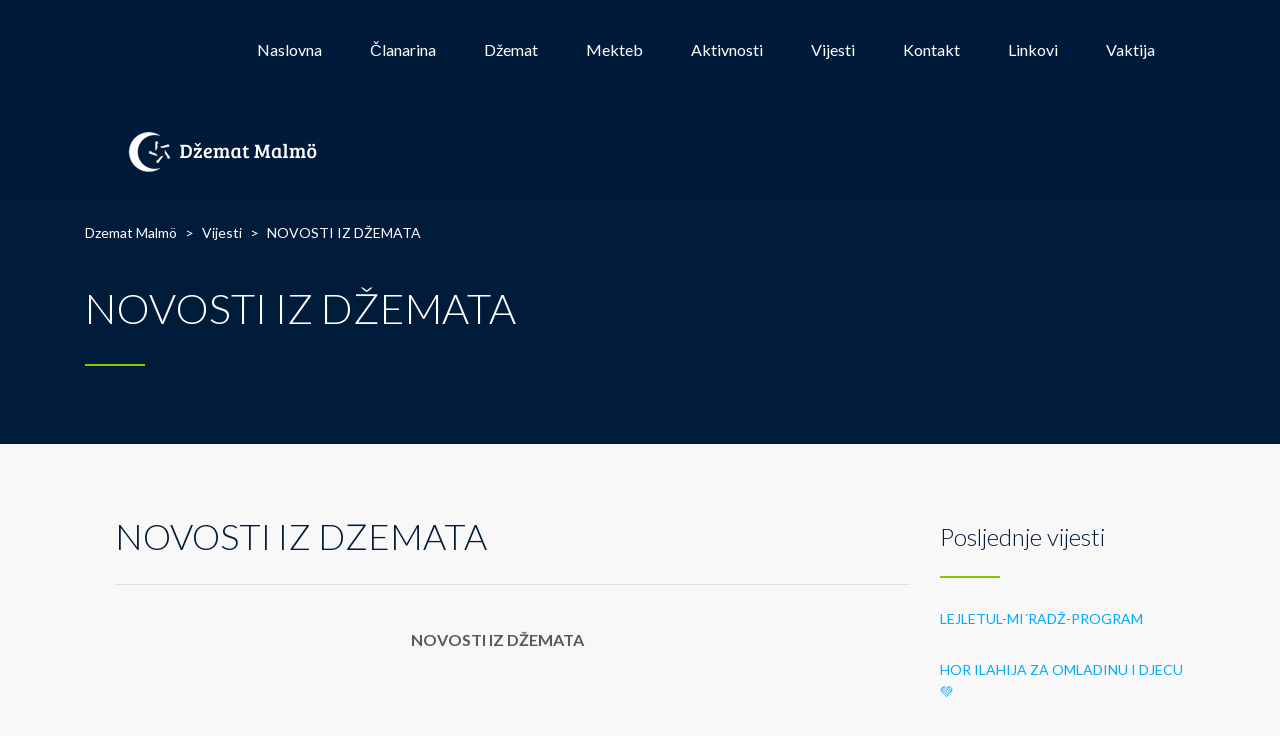

--- FILE ---
content_type: text/html; charset=UTF-8
request_url: https://www.dzematmalmo.se/novosti-iz-dzemata-2/
body_size: 12029
content:
<!DOCTYPE html>
<html lang="bs-BA" class="no-js">
<head>
	<meta charset="UTF-8">
	<meta http-equiv="X-UA-Compatible" content="IE=edge">
	<meta name="viewport" content="width=device-width, initial-scale=1, user-scalable=0">
	<link rel="profile" href="http://gmpg.org/xfn/11">
	<link rel="pingback" href="https://www.dzematmalmo.se/xmlrpc.php">

	<title>NOVOSTI IZ DŽEMATA &#8211; Dzemat Malmö</title>
<meta name='robots' content='max-image-preview:large' />
<link rel='dns-prefetch' href='//fonts.googleapis.com' />
<link rel="alternate" type="application/rss+xml" title="Dzemat Malmö &raquo; novosti" href="https://www.dzematmalmo.se/feed/" />
<script type="text/javascript">
/* <![CDATA[ */
window._wpemojiSettings = {"baseUrl":"https:\/\/s.w.org\/images\/core\/emoji\/15.0.3\/72x72\/","ext":".png","svgUrl":"https:\/\/s.w.org\/images\/core\/emoji\/15.0.3\/svg\/","svgExt":".svg","source":{"concatemoji":"https:\/\/www.dzematmalmo.se\/wp-includes\/js\/wp-emoji-release.min.js?ver=6.5.7"}};
/*! This file is auto-generated */
!function(i,n){var o,s,e;function c(e){try{var t={supportTests:e,timestamp:(new Date).valueOf()};sessionStorage.setItem(o,JSON.stringify(t))}catch(e){}}function p(e,t,n){e.clearRect(0,0,e.canvas.width,e.canvas.height),e.fillText(t,0,0);var t=new Uint32Array(e.getImageData(0,0,e.canvas.width,e.canvas.height).data),r=(e.clearRect(0,0,e.canvas.width,e.canvas.height),e.fillText(n,0,0),new Uint32Array(e.getImageData(0,0,e.canvas.width,e.canvas.height).data));return t.every(function(e,t){return e===r[t]})}function u(e,t,n){switch(t){case"flag":return n(e,"\ud83c\udff3\ufe0f\u200d\u26a7\ufe0f","\ud83c\udff3\ufe0f\u200b\u26a7\ufe0f")?!1:!n(e,"\ud83c\uddfa\ud83c\uddf3","\ud83c\uddfa\u200b\ud83c\uddf3")&&!n(e,"\ud83c\udff4\udb40\udc67\udb40\udc62\udb40\udc65\udb40\udc6e\udb40\udc67\udb40\udc7f","\ud83c\udff4\u200b\udb40\udc67\u200b\udb40\udc62\u200b\udb40\udc65\u200b\udb40\udc6e\u200b\udb40\udc67\u200b\udb40\udc7f");case"emoji":return!n(e,"\ud83d\udc26\u200d\u2b1b","\ud83d\udc26\u200b\u2b1b")}return!1}function f(e,t,n){var r="undefined"!=typeof WorkerGlobalScope&&self instanceof WorkerGlobalScope?new OffscreenCanvas(300,150):i.createElement("canvas"),a=r.getContext("2d",{willReadFrequently:!0}),o=(a.textBaseline="top",a.font="600 32px Arial",{});return e.forEach(function(e){o[e]=t(a,e,n)}),o}function t(e){var t=i.createElement("script");t.src=e,t.defer=!0,i.head.appendChild(t)}"undefined"!=typeof Promise&&(o="wpEmojiSettingsSupports",s=["flag","emoji"],n.supports={everything:!0,everythingExceptFlag:!0},e=new Promise(function(e){i.addEventListener("DOMContentLoaded",e,{once:!0})}),new Promise(function(t){var n=function(){try{var e=JSON.parse(sessionStorage.getItem(o));if("object"==typeof e&&"number"==typeof e.timestamp&&(new Date).valueOf()<e.timestamp+604800&&"object"==typeof e.supportTests)return e.supportTests}catch(e){}return null}();if(!n){if("undefined"!=typeof Worker&&"undefined"!=typeof OffscreenCanvas&&"undefined"!=typeof URL&&URL.createObjectURL&&"undefined"!=typeof Blob)try{var e="postMessage("+f.toString()+"("+[JSON.stringify(s),u.toString(),p.toString()].join(",")+"));",r=new Blob([e],{type:"text/javascript"}),a=new Worker(URL.createObjectURL(r),{name:"wpTestEmojiSupports"});return void(a.onmessage=function(e){c(n=e.data),a.terminate(),t(n)})}catch(e){}c(n=f(s,u,p))}t(n)}).then(function(e){for(var t in e)n.supports[t]=e[t],n.supports.everything=n.supports.everything&&n.supports[t],"flag"!==t&&(n.supports.everythingExceptFlag=n.supports.everythingExceptFlag&&n.supports[t]);n.supports.everythingExceptFlag=n.supports.everythingExceptFlag&&!n.supports.flag,n.DOMReady=!1,n.readyCallback=function(){n.DOMReady=!0}}).then(function(){return e}).then(function(){var e;n.supports.everything||(n.readyCallback(),(e=n.source||{}).concatemoji?t(e.concatemoji):e.wpemoji&&e.twemoji&&(t(e.twemoji),t(e.wpemoji)))}))}((window,document),window._wpemojiSettings);
/* ]]> */
</script>
<style id='wp-emoji-styles-inline-css' type='text/css'>

	img.wp-smiley, img.emoji {
		display: inline !important;
		border: none !important;
		box-shadow: none !important;
		height: 1em !important;
		width: 1em !important;
		margin: 0 0.07em !important;
		vertical-align: -0.1em !important;
		background: none !important;
		padding: 0 !important;
	}
</style>
<link rel='stylesheet' id='wp-block-library-css' href='https://www.dzematmalmo.se/wp-includes/css/dist/block-library/style.min.css?ver=6.5.7' type='text/css' media='all' />
<style id='classic-theme-styles-inline-css' type='text/css'>
/*! This file is auto-generated */
.wp-block-button__link{color:#fff;background-color:#32373c;border-radius:9999px;box-shadow:none;text-decoration:none;padding:calc(.667em + 2px) calc(1.333em + 2px);font-size:1.125em}.wp-block-file__button{background:#32373c;color:#fff;text-decoration:none}
</style>
<style id='global-styles-inline-css' type='text/css'>
body{--wp--preset--color--black: #000000;--wp--preset--color--cyan-bluish-gray: #abb8c3;--wp--preset--color--white: #ffffff;--wp--preset--color--pale-pink: #f78da7;--wp--preset--color--vivid-red: #cf2e2e;--wp--preset--color--luminous-vivid-orange: #ff6900;--wp--preset--color--luminous-vivid-amber: #fcb900;--wp--preset--color--light-green-cyan: #7bdcb5;--wp--preset--color--vivid-green-cyan: #00d084;--wp--preset--color--pale-cyan-blue: #8ed1fc;--wp--preset--color--vivid-cyan-blue: #0693e3;--wp--preset--color--vivid-purple: #9b51e0;--wp--preset--gradient--vivid-cyan-blue-to-vivid-purple: linear-gradient(135deg,rgba(6,147,227,1) 0%,rgb(155,81,224) 100%);--wp--preset--gradient--light-green-cyan-to-vivid-green-cyan: linear-gradient(135deg,rgb(122,220,180) 0%,rgb(0,208,130) 100%);--wp--preset--gradient--luminous-vivid-amber-to-luminous-vivid-orange: linear-gradient(135deg,rgba(252,185,0,1) 0%,rgba(255,105,0,1) 100%);--wp--preset--gradient--luminous-vivid-orange-to-vivid-red: linear-gradient(135deg,rgba(255,105,0,1) 0%,rgb(207,46,46) 100%);--wp--preset--gradient--very-light-gray-to-cyan-bluish-gray: linear-gradient(135deg,rgb(238,238,238) 0%,rgb(169,184,195) 100%);--wp--preset--gradient--cool-to-warm-spectrum: linear-gradient(135deg,rgb(74,234,220) 0%,rgb(151,120,209) 20%,rgb(207,42,186) 40%,rgb(238,44,130) 60%,rgb(251,105,98) 80%,rgb(254,248,76) 100%);--wp--preset--gradient--blush-light-purple: linear-gradient(135deg,rgb(255,206,236) 0%,rgb(152,150,240) 100%);--wp--preset--gradient--blush-bordeaux: linear-gradient(135deg,rgb(254,205,165) 0%,rgb(254,45,45) 50%,rgb(107,0,62) 100%);--wp--preset--gradient--luminous-dusk: linear-gradient(135deg,rgb(255,203,112) 0%,rgb(199,81,192) 50%,rgb(65,88,208) 100%);--wp--preset--gradient--pale-ocean: linear-gradient(135deg,rgb(255,245,203) 0%,rgb(182,227,212) 50%,rgb(51,167,181) 100%);--wp--preset--gradient--electric-grass: linear-gradient(135deg,rgb(202,248,128) 0%,rgb(113,206,126) 100%);--wp--preset--gradient--midnight: linear-gradient(135deg,rgb(2,3,129) 0%,rgb(40,116,252) 100%);--wp--preset--font-size--small: 13px;--wp--preset--font-size--medium: 20px;--wp--preset--font-size--large: 36px;--wp--preset--font-size--x-large: 42px;--wp--preset--spacing--20: 0.44rem;--wp--preset--spacing--30: 0.67rem;--wp--preset--spacing--40: 1rem;--wp--preset--spacing--50: 1.5rem;--wp--preset--spacing--60: 2.25rem;--wp--preset--spacing--70: 3.38rem;--wp--preset--spacing--80: 5.06rem;--wp--preset--shadow--natural: 6px 6px 9px rgba(0, 0, 0, 0.2);--wp--preset--shadow--deep: 12px 12px 50px rgba(0, 0, 0, 0.4);--wp--preset--shadow--sharp: 6px 6px 0px rgba(0, 0, 0, 0.2);--wp--preset--shadow--outlined: 6px 6px 0px -3px rgba(255, 255, 255, 1), 6px 6px rgba(0, 0, 0, 1);--wp--preset--shadow--crisp: 6px 6px 0px rgba(0, 0, 0, 1);}:where(.is-layout-flex){gap: 0.5em;}:where(.is-layout-grid){gap: 0.5em;}body .is-layout-flex{display: flex;}body .is-layout-flex{flex-wrap: wrap;align-items: center;}body .is-layout-flex > *{margin: 0;}body .is-layout-grid{display: grid;}body .is-layout-grid > *{margin: 0;}:where(.wp-block-columns.is-layout-flex){gap: 2em;}:where(.wp-block-columns.is-layout-grid){gap: 2em;}:where(.wp-block-post-template.is-layout-flex){gap: 1.25em;}:where(.wp-block-post-template.is-layout-grid){gap: 1.25em;}.has-black-color{color: var(--wp--preset--color--black) !important;}.has-cyan-bluish-gray-color{color: var(--wp--preset--color--cyan-bluish-gray) !important;}.has-white-color{color: var(--wp--preset--color--white) !important;}.has-pale-pink-color{color: var(--wp--preset--color--pale-pink) !important;}.has-vivid-red-color{color: var(--wp--preset--color--vivid-red) !important;}.has-luminous-vivid-orange-color{color: var(--wp--preset--color--luminous-vivid-orange) !important;}.has-luminous-vivid-amber-color{color: var(--wp--preset--color--luminous-vivid-amber) !important;}.has-light-green-cyan-color{color: var(--wp--preset--color--light-green-cyan) !important;}.has-vivid-green-cyan-color{color: var(--wp--preset--color--vivid-green-cyan) !important;}.has-pale-cyan-blue-color{color: var(--wp--preset--color--pale-cyan-blue) !important;}.has-vivid-cyan-blue-color{color: var(--wp--preset--color--vivid-cyan-blue) !important;}.has-vivid-purple-color{color: var(--wp--preset--color--vivid-purple) !important;}.has-black-background-color{background-color: var(--wp--preset--color--black) !important;}.has-cyan-bluish-gray-background-color{background-color: var(--wp--preset--color--cyan-bluish-gray) !important;}.has-white-background-color{background-color: var(--wp--preset--color--white) !important;}.has-pale-pink-background-color{background-color: var(--wp--preset--color--pale-pink) !important;}.has-vivid-red-background-color{background-color: var(--wp--preset--color--vivid-red) !important;}.has-luminous-vivid-orange-background-color{background-color: var(--wp--preset--color--luminous-vivid-orange) !important;}.has-luminous-vivid-amber-background-color{background-color: var(--wp--preset--color--luminous-vivid-amber) !important;}.has-light-green-cyan-background-color{background-color: var(--wp--preset--color--light-green-cyan) !important;}.has-vivid-green-cyan-background-color{background-color: var(--wp--preset--color--vivid-green-cyan) !important;}.has-pale-cyan-blue-background-color{background-color: var(--wp--preset--color--pale-cyan-blue) !important;}.has-vivid-cyan-blue-background-color{background-color: var(--wp--preset--color--vivid-cyan-blue) !important;}.has-vivid-purple-background-color{background-color: var(--wp--preset--color--vivid-purple) !important;}.has-black-border-color{border-color: var(--wp--preset--color--black) !important;}.has-cyan-bluish-gray-border-color{border-color: var(--wp--preset--color--cyan-bluish-gray) !important;}.has-white-border-color{border-color: var(--wp--preset--color--white) !important;}.has-pale-pink-border-color{border-color: var(--wp--preset--color--pale-pink) !important;}.has-vivid-red-border-color{border-color: var(--wp--preset--color--vivid-red) !important;}.has-luminous-vivid-orange-border-color{border-color: var(--wp--preset--color--luminous-vivid-orange) !important;}.has-luminous-vivid-amber-border-color{border-color: var(--wp--preset--color--luminous-vivid-amber) !important;}.has-light-green-cyan-border-color{border-color: var(--wp--preset--color--light-green-cyan) !important;}.has-vivid-green-cyan-border-color{border-color: var(--wp--preset--color--vivid-green-cyan) !important;}.has-pale-cyan-blue-border-color{border-color: var(--wp--preset--color--pale-cyan-blue) !important;}.has-vivid-cyan-blue-border-color{border-color: var(--wp--preset--color--vivid-cyan-blue) !important;}.has-vivid-purple-border-color{border-color: var(--wp--preset--color--vivid-purple) !important;}.has-vivid-cyan-blue-to-vivid-purple-gradient-background{background: var(--wp--preset--gradient--vivid-cyan-blue-to-vivid-purple) !important;}.has-light-green-cyan-to-vivid-green-cyan-gradient-background{background: var(--wp--preset--gradient--light-green-cyan-to-vivid-green-cyan) !important;}.has-luminous-vivid-amber-to-luminous-vivid-orange-gradient-background{background: var(--wp--preset--gradient--luminous-vivid-amber-to-luminous-vivid-orange) !important;}.has-luminous-vivid-orange-to-vivid-red-gradient-background{background: var(--wp--preset--gradient--luminous-vivid-orange-to-vivid-red) !important;}.has-very-light-gray-to-cyan-bluish-gray-gradient-background{background: var(--wp--preset--gradient--very-light-gray-to-cyan-bluish-gray) !important;}.has-cool-to-warm-spectrum-gradient-background{background: var(--wp--preset--gradient--cool-to-warm-spectrum) !important;}.has-blush-light-purple-gradient-background{background: var(--wp--preset--gradient--blush-light-purple) !important;}.has-blush-bordeaux-gradient-background{background: var(--wp--preset--gradient--blush-bordeaux) !important;}.has-luminous-dusk-gradient-background{background: var(--wp--preset--gradient--luminous-dusk) !important;}.has-pale-ocean-gradient-background{background: var(--wp--preset--gradient--pale-ocean) !important;}.has-electric-grass-gradient-background{background: var(--wp--preset--gradient--electric-grass) !important;}.has-midnight-gradient-background{background: var(--wp--preset--gradient--midnight) !important;}.has-small-font-size{font-size: var(--wp--preset--font-size--small) !important;}.has-medium-font-size{font-size: var(--wp--preset--font-size--medium) !important;}.has-large-font-size{font-size: var(--wp--preset--font-size--large) !important;}.has-x-large-font-size{font-size: var(--wp--preset--font-size--x-large) !important;}
.wp-block-navigation a:where(:not(.wp-element-button)){color: inherit;}
:where(.wp-block-post-template.is-layout-flex){gap: 1.25em;}:where(.wp-block-post-template.is-layout-grid){gap: 1.25em;}
:where(.wp-block-columns.is-layout-flex){gap: 2em;}:where(.wp-block-columns.is-layout-grid){gap: 2em;}
.wp-block-pullquote{font-size: 1.5em;line-height: 1.6;}
</style>
<link rel='stylesheet' id='contact-form-7-css' href='https://www.dzematmalmo.se/wp-content/plugins/contact-form-7/includes/css/styles.css?ver=5.9.6' type='text/css' media='all' />
<link rel='stylesheet' id='dzenaze-css' href='https://www.dzematmalmo.se/wp-content/plugins/dzenaze/public/css/dzenaze-public.css?ver=1.0.0' type='text/css' media='all' />
<link rel='stylesheet' id='fvp-frontend-css' href='https://www.dzematmalmo.se/wp-content/plugins/featured-video-plus/styles/frontend.css?ver=2.3.3' type='text/css' media='all' />
<link rel='stylesheet' id='timetable_sf_style-css' href='https://www.dzematmalmo.se/wp-content/plugins/timetable/style/superfish.css?ver=6.5.7' type='text/css' media='all' />
<link rel='stylesheet' id='timetable_gtip2_style-css' href='https://www.dzematmalmo.se/wp-content/plugins/timetable/style/jquery.qtip.css?ver=6.5.7' type='text/css' media='all' />
<link rel='stylesheet' id='timetable_style-css' href='https://www.dzematmalmo.se/wp-content/plugins/timetable/style/style.css?ver=6.5.7' type='text/css' media='all' />
<link rel='stylesheet' id='timetable_event_template-css' href='https://www.dzematmalmo.se/wp-content/plugins/timetable/style/event_template.css?ver=6.5.7' type='text/css' media='all' />
<link rel='stylesheet' id='timetable_responsive_style-css' href='https://www.dzematmalmo.se/wp-content/plugins/timetable/style/responsive.css?ver=6.5.7' type='text/css' media='all' />
<link rel='stylesheet' id='timetable_font_lato-css' href='//fonts.googleapis.com/css?family=Lato%3A400%2C700&#038;ver=6.5.7' type='text/css' media='all' />
<link rel='stylesheet' id='stm-gdpr-styles-css' href='https://www.dzematmalmo.se/wp-content/plugins/stm-gdpr-compliance/assets/css/styles.css?ver=6.5.7' type='text/css' media='all' />
<link rel='stylesheet' id='stm-fonts-css' href='https://fonts.googleapis.com/css?family=Lato%3A400%2C100%2C100italic%2C300%2C300italic%2C400italic%2C700%2C700italic%2C900%2C900italic&#038;subset=latin%2Clatin-ext' type='text/css' media='all' />
<link rel='stylesheet' id='bootstrap-css' href='https://www.dzematmalmo.se/wp-content/themes/smarty/assets/css/bootstrap.min.css?ver=3.4.9' type='text/css' media='all' />
<link rel='stylesheet' id='font-awesome-min-css' href='https://www.dzematmalmo.se/wp-content/themes/smarty/assets/fonts/font-awesome/css/font-awesome.min.css?ver=3.4.9' type='text/css' media='all' />
<link rel='stylesheet' id='stm-icon-css' href='https://www.dzematmalmo.se/wp-content/themes/smarty/assets/fonts/stm-icon/style.css?ver=3.4.9' type='text/css' media='all' />
<link rel='stylesheet' id='stm-select2-css' href='https://www.dzematmalmo.se/wp-content/themes/smarty/assets/js/vendor/select2/css/select2.min.css?ver=3.4.9' type='text/css' media='all' />
<link rel='stylesheet' id='stm-skin-default-css' href='https://www.dzematmalmo.se/wp-content/themes/smarty/assets/css/school/main.css?ver=3.4.9' type='text/css' media='all' />
<link rel='stylesheet' id='stm-style-css' href='https://www.dzematmalmo.se/wp-content/themes/smarty/style.css?ver=3.4.9' type='text/css' media='all' />
<style id='stm-style-inline-css' type='text/css'>
.post_view_single .entry-meta > li {
    float: left;
    margin-right: 40px;
    font-size: 13px;
    color: #00aaff;
    margin-bottom: 10px;
    display: none !important;
}

.post_view_single .entry-footer .entry-share {
    float: right;
    display: none;
}

.comment-respond {
    padding-top: 24px;
    display: none;
}

.post_view_list .entry-meta li:last-child {
    margin-right: 0;
    display: none;
}

.join-event {
    padding-top: 24px;
    display: none;
}

.stm-event_view_grid .stm-event__date {
    position: relative;
    float: left;
    width: 66px;
    height: 60px;
    padding-top: 8px;
    border: 4px solid #81ca00;
    border-radius: 4px;
    text-align: center;
}

.stm-event_view_grid .stm-event__date-day {
    margin-bottom: 0px; 
    font-size: 20px;
    color: #011b3a;
    /* line-height: 22px; */
}

.vp-pagination__style-default .vp-pagination__item {
    flex: 0 0 auto;
    padding: 0;
    margin: 3px;
    text-align: center;
    list-style-type: none;
    display: none;
}

.stm-post_view_grid .stm-post__date a {
    color: inherit;
    display: none;
}

.fa-clock-o:before {
    content: "\f017";
display:none;
}

.post_view_single .entry-date {
    position: relative;
    float: left;
    width: 100px;
    height: 94px;
    padding-top: 21px;
    border: 4px solid #81ca00;
    border-radius: 4px;
    text-align: center;
    display: none;
}
</style>
<link rel='stylesheet' id='fancybox-css' href='https://www.dzematmalmo.se/wp-content/themes/smarty/assets/js/vendor/fancybox/jquery.fancybox.css?ver=3.4.9' type='text/css' media='all' />
<script type="text/javascript" src="https://www.dzematmalmo.se/wp-includes/js/jquery/jquery.min.js?ver=3.7.1" id="jquery-core-js"></script>
<script type="text/javascript" src="https://www.dzematmalmo.se/wp-includes/js/jquery/jquery-migrate.min.js?ver=3.4.1" id="jquery-migrate-js"></script>
<script type="text/javascript" src="https://www.dzematmalmo.se/wp-content/plugins/dzenaze/public/js/dzenaze-public.js?ver=1.0.0" id="dzenaze-js"></script>
<script type="text/javascript" src="https://www.dzematmalmo.se/wp-content/plugins/featured-video-plus/js/jquery.fitvids.min.js?ver=master-2015-08" id="jquery.fitvids-js"></script>
<script type="text/javascript" id="fvp-frontend-js-extra">
/* <![CDATA[ */
var fvpdata = {"ajaxurl":"https:\/\/www.dzematmalmo.se\/wp-admin\/admin-ajax.php","nonce":"d9549f6079","fitvids":"1","dynamic":"","overlay":"","opacity":"0.75","color":"b","width":"640"};
/* ]]> */
</script>
<script type="text/javascript" src="https://www.dzematmalmo.se/wp-content/plugins/featured-video-plus/js/frontend.min.js?ver=2.3.3" id="fvp-frontend-js"></script>
<link rel="https://api.w.org/" href="https://www.dzematmalmo.se/wp-json/" /><link rel="alternate" type="application/json" href="https://www.dzematmalmo.se/wp-json/wp/v2/posts/4464" /><link rel="EditURI" type="application/rsd+xml" title="RSD" href="https://www.dzematmalmo.se/xmlrpc.php?rsd" />
<meta name="generator" content="WordPress 6.5.7" />
<link rel="canonical" href="https://www.dzematmalmo.se/novosti-iz-dzemata-2/" />
<link rel='shortlink' href='https://www.dzematmalmo.se/?p=4464' />
<link rel="alternate" type="application/json+oembed" href="https://www.dzematmalmo.se/wp-json/oembed/1.0/embed?url=https%3A%2F%2Fwww.dzematmalmo.se%2Fnovosti-iz-dzemata-2%2F" />
<link rel="alternate" type="text/xml+oembed" href="https://www.dzematmalmo.se/wp-json/oembed/1.0/embed?url=https%3A%2F%2Fwww.dzematmalmo.se%2Fnovosti-iz-dzemata-2%2F&#038;format=xml" />

		<!-- GA Google Analytics @ https://m0n.co/ga -->
		<script>
			(function(i,s,o,g,r,a,m){i['GoogleAnalyticsObject']=r;i[r]=i[r]||function(){
			(i[r].q=i[r].q||[]).push(arguments)},i[r].l=1*new Date();a=s.createElement(o),
			m=s.getElementsByTagName(o)[0];a.async=1;a.src=g;m.parentNode.insertBefore(a,m)
			})(window,document,'script','https://www.google-analytics.com/analytics.js','ga');
			ga('create', 'UA-131905818-1', 'auto');
			ga('send', 'pageview');
		</script>

	<meta http-equiv="Content-Security-Policy" content="upgrade-insecure-requests">
<link rel="stylesheet" href="https://www-static.dzematmalmo.se/wp-content/uploads/2018/12/vaktija_new.css?media=1768302567">
    <script>
        var stm_lms_pro_nonces = {"stm_lms_pro_install_base":"fdab21f106","stm_lms_pro_search_courses":"6e1232c7c6","stm_lms_pro_udemy_import_courses":"f0a6ee143f","stm_lms_pro_udemy_publish_course":"abe974398b","stm_lms_pro_udemy_import_curriculum":"05e2cbe6d1","stm_lms_pro_save_addons":"4242584303","stm_lms_create_announcement":"6161aee3e0","stm_lms_pro_upload_image":"318527ab3a","stm_lms_pro_get_image_data":"0707ebee02","stm_lms_pro_save_quiz":"89cf1eee19","stm_lms_pro_save_lesson":"7b9ab8aa9c","stm_lms_pro_save_front_course":"a770e8fe07","stm_lms_get_course_info":"1ca2efd5bf","stm_lms_get_course_students":"22ad7784ac","stm_lms_change_post_status":"671960e1ec"};
    </script>
    <style>[class*=" icon-oc-"],[class^=icon-oc-]{speak:none;font-style:normal;font-weight:400;font-variant:normal;text-transform:none;line-height:1;-webkit-font-smoothing:antialiased;-moz-osx-font-smoothing:grayscale}.icon-oc-one-com-white-32px-fill:before{content:"901"}.icon-oc-one-com:before{content:"900"}#one-com-icon,.toplevel_page_onecom-wp .wp-menu-image{speak:none;display:flex;align-items:center;justify-content:center;text-transform:none;line-height:1;-webkit-font-smoothing:antialiased;-moz-osx-font-smoothing:grayscale}.onecom-wp-admin-bar-item>a,.toplevel_page_onecom-wp>.wp-menu-name{font-size:16px;font-weight:400;line-height:1}.toplevel_page_onecom-wp>.wp-menu-name img{width:69px;height:9px;}.wp-submenu-wrap.wp-submenu>.wp-submenu-head>img{width:88px;height:auto}.onecom-wp-admin-bar-item>a img{height:7px!important}.onecom-wp-admin-bar-item>a img,.toplevel_page_onecom-wp>.wp-menu-name img{opacity:.8}.onecom-wp-admin-bar-item.hover>a img,.toplevel_page_onecom-wp.wp-has-current-submenu>.wp-menu-name img,li.opensub>a.toplevel_page_onecom-wp>.wp-menu-name img{opacity:1}#one-com-icon:before,.onecom-wp-admin-bar-item>a:before,.toplevel_page_onecom-wp>.wp-menu-image:before{content:'';position:static!important;background-color:rgba(240,245,250,.4);border-radius:102px;width:18px;height:18px;padding:0!important}.onecom-wp-admin-bar-item>a:before{width:14px;height:14px}.onecom-wp-admin-bar-item.hover>a:before,.toplevel_page_onecom-wp.opensub>a>.wp-menu-image:before,.toplevel_page_onecom-wp.wp-has-current-submenu>.wp-menu-image:before{background-color:#76b82a}.onecom-wp-admin-bar-item>a{display:inline-flex!important;align-items:center;justify-content:center}#one-com-logo-wrapper{font-size:4em}#one-com-icon{vertical-align:middle}.imagify-welcome{display:none !important;}</style><script type="text/javascript">window.wp_data = {"ajax_url":"https:\/\/www.dzematmalmo.se\/wp-admin\/admin-ajax.php","is_mobile":false,"load_meal":"90059cbef1","review_status":"30900b0731"};</script>        <script type="text/javascript">
            var smarty_install_plugin = 'ec28703e9f';
        </script>
        <script type="text/javascript">if (typeof ajaxurl === "undefined") {var ajaxurl = "https://www.dzematmalmo.se/wp-admin/admin-ajax.php"}</script><meta name="generator" content="Powered by WPBakery Page Builder - drag and drop page builder for WordPress."/>
<meta name="generator" content="Powered by Slider Revolution 6.5.5 - responsive, Mobile-Friendly Slider Plugin for WordPress with comfortable drag and drop interface." />
<script type="text/javascript">function setREVStartSize(e){
			//window.requestAnimationFrame(function() {				 
				window.RSIW = window.RSIW===undefined ? window.innerWidth : window.RSIW;	
				window.RSIH = window.RSIH===undefined ? window.innerHeight : window.RSIH;	
				try {								
					var pw = document.getElementById(e.c).parentNode.offsetWidth,
						newh;
					pw = pw===0 || isNaN(pw) ? window.RSIW : pw;
					e.tabw = e.tabw===undefined ? 0 : parseInt(e.tabw);
					e.thumbw = e.thumbw===undefined ? 0 : parseInt(e.thumbw);
					e.tabh = e.tabh===undefined ? 0 : parseInt(e.tabh);
					e.thumbh = e.thumbh===undefined ? 0 : parseInt(e.thumbh);
					e.tabhide = e.tabhide===undefined ? 0 : parseInt(e.tabhide);
					e.thumbhide = e.thumbhide===undefined ? 0 : parseInt(e.thumbhide);
					e.mh = e.mh===undefined || e.mh=="" || e.mh==="auto" ? 0 : parseInt(e.mh,0);		
					if(e.layout==="fullscreen" || e.l==="fullscreen") 						
						newh = Math.max(e.mh,window.RSIH);					
					else{					
						e.gw = Array.isArray(e.gw) ? e.gw : [e.gw];
						for (var i in e.rl) if (e.gw[i]===undefined || e.gw[i]===0) e.gw[i] = e.gw[i-1];					
						e.gh = e.el===undefined || e.el==="" || (Array.isArray(e.el) && e.el.length==0)? e.gh : e.el;
						e.gh = Array.isArray(e.gh) ? e.gh : [e.gh];
						for (var i in e.rl) if (e.gh[i]===undefined || e.gh[i]===0) e.gh[i] = e.gh[i-1];
											
						var nl = new Array(e.rl.length),
							ix = 0,						
							sl;					
						e.tabw = e.tabhide>=pw ? 0 : e.tabw;
						e.thumbw = e.thumbhide>=pw ? 0 : e.thumbw;
						e.tabh = e.tabhide>=pw ? 0 : e.tabh;
						e.thumbh = e.thumbhide>=pw ? 0 : e.thumbh;					
						for (var i in e.rl) nl[i] = e.rl[i]<window.RSIW ? 0 : e.rl[i];
						sl = nl[0];									
						for (var i in nl) if (sl>nl[i] && nl[i]>0) { sl = nl[i]; ix=i;}															
						var m = pw>(e.gw[ix]+e.tabw+e.thumbw) ? 1 : (pw-(e.tabw+e.thumbw)) / (e.gw[ix]);					
						newh =  (e.gh[ix] * m) + (e.tabh + e.thumbh);
					}
					var el = document.getElementById(e.c);
					if (el!==null && el) el.style.height = newh+"px";					
					el = document.getElementById(e.c+"_wrapper");
					if (el!==null && el) {
						el.style.height = newh+"px";
						el.style.display = "block";
					}
				} catch(e){
					console.log("Failure at Presize of Slider:" + e)
				}					   
			//});
		  };</script>
<style type="text/css" title="dynamic-css" class="options-output">.header .logo{max-width:200px;}</style>
<noscript><style> .wpb_animate_when_almost_visible { opacity: 1; }</style></noscript></head>
<body class="post-template-default single single-post postid-4464 single-format-standard wpb-js-composer js-comp-ver-6.7.0 vc_responsive">
<div id="wrapper">

	
<div class="header-holder header-holder_view-style_4">
    
    <header id="masthead" class="header header_view-style_4">
        <div class="container">
            <div class="header__content">
                <div class="stm-nav stm-nav_type_header"><ul id="header-nav-menu" class="stm-nav__menu stm-nav__menu_type_header"><li id="menu-item-3392" class="menu-item menu-item-type-post_type menu-item-object-page menu-item-home menu-item-3392"><a href="https://www.dzematmalmo.se/">Naslovna</a></li>
<li id="menu-item-3995" class="menu-item menu-item-type-custom menu-item-object-custom menu-item-has-children menu-item-3995"><a href="#">Članarina</a>
<ul class="sub-menu">
	<li id="menu-item-3999" class="menu-item menu-item-type-post_type menu-item-object-page menu-item-3999"><a href="https://www.dzematmalmo.se/postani-clan-2/">Postani član</a></li>
	<li id="menu-item-4012" class="menu-item menu-item-type-custom menu-item-object-custom menu-item-4012"><a href="https://www-static.dzematmalmo.se/wp-content/uploads/2019/03/Medgivande-Pristupnica.pdf?media=1768302567">Pristupnica-Medgivande</a></li>
	<li id="menu-item-4013" class="menu-item menu-item-type-custom menu-item-object-custom menu-item-4013"><a href="https://www-static.dzematmalmo.se/wp-content/uploads/2019/03/Ändringsblankett-vid-byte-av-adress-församlingstillhörighet-.pdf?media=1768302567">Promjena adrese</a></li>
	<li id="menu-item-4014" class="menu-item menu-item-type-custom menu-item-object-custom menu-item-4014"><a href="https://www-static.dzematmalmo.se/wp-content/uploads/2019/03/ANMÄLAN-OM-UTTRÄDE-UR-BOSNIAKISKA-ISLAMISKA-SAMFUNDET-ISPISNICA-1.pdf?media=1768302567">Ispisnica</a></li>
	<li id="menu-item-3988" class="menu-item menu-item-type-post_type menu-item-object-page menu-item-3988"><a href="https://www.dzematmalmo.se/postani-clan/">Pravilnik o članarini</a></li>
</ul>
</li>
<li id="menu-item-3393" class="menu-item menu-item-type-post_type menu-item-object-page menu-item-has-children menu-item-3393"><a href="https://www.dzematmalmo.se/o-dzematu/">Džemat</a>
<ul class="sub-menu">
	<li id="menu-item-3687" class="menu-item menu-item-type-post_type menu-item-object-page menu-item-3687"><a href="https://www.dzematmalmo.se/dzematski-odbor/">Džematski odbor</a></li>
	<li id="menu-item-3738" class="menu-item menu-item-type-post_type menu-item-object-page menu-item-3738"><a href="https://www.dzematmalmo.se/galerija/">Galerija</a></li>
</ul>
</li>
<li id="menu-item-3510" class="menu-item menu-item-type-post_type menu-item-object-page menu-item-3510"><a href="https://www.dzematmalmo.se/mekteb/">Mekteb</a></li>
<li id="menu-item-3512" class="menu-item menu-item-type-post_type menu-item-object-page menu-item-3512"><a href="https://www.dzematmalmo.se/aktivnosti/">Aktivnosti</a></li>
<li id="menu-item-3401" class="menu-item menu-item-type-post_type menu-item-object-page menu-item-3401"><a href="https://www.dzematmalmo.se/vijesti/">Vijesti</a></li>
<li id="menu-item-3396" class="menu-item menu-item-type-post_type menu-item-object-page menu-item-3396"><a href="https://www.dzematmalmo.se/kontakt/">Kontakt</a></li>
<li id="menu-item-3981" class="menu-item menu-item-type-post_type menu-item-object-page menu-item-has-children menu-item-3981"><a href="https://www.dzematmalmo.se/linkovi/">Linkovi</a>
<ul class="sub-menu">
	<li id="menu-item-3984" class="menu-item menu-item-type-custom menu-item-object-custom menu-item-3984"><a href="http://izb.se">Islamska zajednica Bošnjaka u Švedskoj</a></li>
	<li id="menu-item-4023" class="menu-item menu-item-type-custom menu-item-object-custom menu-item-4023"><a href="http://http://islamskazajednica.ba/">Rijaset</a></li>
</ul>
</li>
<li id="menu-item-3674" class="menu-item menu-item-type-post_type menu-item-object-page menu-item-3674"><a href="https://www.dzematmalmo.se/vaktija/">Vaktija</a></li>
</ul></div>
                <!-- Logo -->
                                    <a href="https://www.dzematmalmo.se/" class="logo"
                       title="Dzemat Malmö"><img src="https://www-static.dzematmalmo.se/wp-content/uploads/2018/12/unnamed.png?media=1768302567"
                                                                      alt="Logo"></a>
                            </div><!-- /header__content -->
        </div><!-- /container -->
    </header><!-- /header -->

    <!-- Mobile - Top Bar -->
    <div class="top-bar-mobile">
        
            </div><!-- /top-bar-mobile -->

    <!-- Mobile - Header -->
    <div class="header-mobile">
        <div class="header-mobile__logo">
                            <a href="https://www.dzematmalmo.se/" class="logo"
                   title="Dzemat Malmö"><img src="https://www-static.dzematmalmo.se/wp-content/uploads/2018/12/unnamed.png?media=1768302567"
                                                                  alt="Logo"></a>
                        <div class="header-mobile__nav-control">
                <span class="header-mobile__control-line"></span>
            </div>
        </div><!-- /header-mobile__logo -->

        <div class="stm-nav stm-nav_type_mobile-header"><ul id="header-mobile-nav-menu" class="stm-nav__menu stm-nav__menu_type_mobile-header"><li class="menu-item menu-item-type-post_type menu-item-object-page menu-item-home menu-item-3392"><a href="https://www.dzematmalmo.se/">Naslovna</a></li>
<li class="menu-item menu-item-type-custom menu-item-object-custom menu-item-has-children menu-item-3995"><a href="#">Članarina</a>
<ul class="sub-menu">
	<li class="menu-item menu-item-type-post_type menu-item-object-page menu-item-3999"><a href="https://www.dzematmalmo.se/postani-clan-2/">Postani član</a></li>
	<li class="menu-item menu-item-type-custom menu-item-object-custom menu-item-4012"><a href="https://www-static.dzematmalmo.se/wp-content/uploads/2019/03/Medgivande-Pristupnica.pdf?media=1768302567">Pristupnica-Medgivande</a></li>
	<li class="menu-item menu-item-type-custom menu-item-object-custom menu-item-4013"><a href="https://www-static.dzematmalmo.se/wp-content/uploads/2019/03/Ändringsblankett-vid-byte-av-adress-församlingstillhörighet-.pdf?media=1768302567">Promjena adrese</a></li>
	<li class="menu-item menu-item-type-custom menu-item-object-custom menu-item-4014"><a href="https://www-static.dzematmalmo.se/wp-content/uploads/2019/03/ANMÄLAN-OM-UTTRÄDE-UR-BOSNIAKISKA-ISLAMISKA-SAMFUNDET-ISPISNICA-1.pdf?media=1768302567">Ispisnica</a></li>
	<li class="menu-item menu-item-type-post_type menu-item-object-page menu-item-3988"><a href="https://www.dzematmalmo.se/postani-clan/">Pravilnik o članarini</a></li>
</ul>
</li>
<li class="menu-item menu-item-type-post_type menu-item-object-page menu-item-has-children menu-item-3393"><a href="https://www.dzematmalmo.se/o-dzematu/">Džemat</a>
<ul class="sub-menu">
	<li class="menu-item menu-item-type-post_type menu-item-object-page menu-item-3687"><a href="https://www.dzematmalmo.se/dzematski-odbor/">Džematski odbor</a></li>
	<li class="menu-item menu-item-type-post_type menu-item-object-page menu-item-3738"><a href="https://www.dzematmalmo.se/galerija/">Galerija</a></li>
</ul>
</li>
<li class="menu-item menu-item-type-post_type menu-item-object-page menu-item-3510"><a href="https://www.dzematmalmo.se/mekteb/">Mekteb</a></li>
<li class="menu-item menu-item-type-post_type menu-item-object-page menu-item-3512"><a href="https://www.dzematmalmo.se/aktivnosti/">Aktivnosti</a></li>
<li class="menu-item menu-item-type-post_type menu-item-object-page menu-item-3401"><a href="https://www.dzematmalmo.se/vijesti/">Vijesti</a></li>
<li class="menu-item menu-item-type-post_type menu-item-object-page menu-item-3396"><a href="https://www.dzematmalmo.se/kontakt/">Kontakt</a></li>
<li class="menu-item menu-item-type-post_type menu-item-object-page menu-item-has-children menu-item-3981"><a href="https://www.dzematmalmo.se/linkovi/">Linkovi</a>
<ul class="sub-menu">
	<li class="menu-item menu-item-type-custom menu-item-object-custom menu-item-3984"><a href="http://izb.se">Islamska zajednica Bošnjaka u Švedskoj</a></li>
	<li class="menu-item menu-item-type-custom menu-item-object-custom menu-item-4023"><a href="http://http://islamskazajednica.ba/">Rijaset</a></li>
</ul>
</li>
<li class="menu-item menu-item-type-post_type menu-item-object-page menu-item-3674"><a href="https://www.dzematmalmo.se/vaktija/">Vaktija</a></li>
</ul></div>    </div><!-- /header-mobile -->
</div><!-- /.header-holder -->

    
	<div class="stm-page-head stm-page-head_size_small stm-page-head_color_white" >

		<div class="container">
			<div class="stm-page-head__content">
                
                                            <div class="breadcrumbs">
                            <!-- Breadcrumb NavXT 7.1.0 -->
<span property="itemListElement" typeof="ListItem"><a property="item" typeof="WebPage" title="Go to Dzemat Malmö." href="https://www.dzematmalmo.se" class="home" ><span property="name">Dzemat Malmö</span></a><meta property="position" content="1"></span> &gt; <span property="itemListElement" typeof="ListItem"><a property="item" typeof="WebPage" title="Go to the Vijesti Kategorija archives." href="https://www.dzematmalmo.se/category/vijesti/" class="taxonomy category" ><span property="name">Vijesti</span></a><meta property="position" content="2"></span> &gt; <span property="itemListElement" typeof="ListItem"><span property="name" class="post post-post current-item">NOVOSTI IZ DŽEMATA</span><meta property="url" content="https://www.dzematmalmo.se/novosti-iz-dzemata-2/"><meta property="position" content="3"></span>                        </div>
                    
                									<h1 class="stm-page-head__title " >NOVOSTI IZ DŽEMATA</h1>
				
				<div class="stm-page-head__separator">
					<div class="stm-page-head__separator-line"style=background:></div>
				</div>

							</div>
            		</div>

        	</div>


    <div class="content">
        <div class="container">
            <div class="row"><div class="col-lg-9 col-md-8 col-sm-12">            <main class="main">
                <article id="post-4464" class="post_view_single post-4464 post type-post status-publish format-standard has-post-thumbnail hentry category-vijesti">
			<header class="entry-header">
			<div class="entry-date">
				<div class="entry-date__day">18</div>
				<div class="entry-date__month">Februar</div>
			</div>
			<div class="entry-header__heading">
				<h2 class="entry-title">NOVOSTI IZ DŽEMATA</h2>
				<ul class="entry-meta">
					<li><span class="cat-links"><a href="https://www.dzematmalmo.se/category/vijesti/" rel="category tag">Vijesti</a></span></li>
										<li><i class="fab fa-commenting-o"></i><span>Komentari isključeni<span class="screen-reader-text"> za NOVOSTI IZ DŽEMATA</span></span></li>
				</ul>
			</div>
		</header>
		<div class="entry-content">
			<p style="text-align: center;"><strong>NOVOSTI IZ DŽEMATA</strong></p>
<p><strong> </strong></p>
<p>U nedjelju, 31. januara 2021. godine, u prostorijama Džemata održana je redovna godišnja skupština Bošnjačke islamske zajednice Malmö. Skupština je održana po odredbama novog švedskog zakona iz mjeseca aprila 2020. koji olakšava održavanje skupštine u vanrednim okolnostima prouzrokovanih korona virusom. Po ovom zakonu skupština se održava bez plenuma, a to znači da se organizira samo glasanje o unaprijed poslanim materijalima.</p>
<p>&nbsp;</p>
<p>Na Skupštini su usvojeni izvještaji za proteklu godinu, novi statut, te izabrani organi džemata.</p>
<p>U Odbor su izabrani: Emir Prlja, Medineta Ramović, Idriz-ef. Karaman, Haris Duratović, Montaser Eneim, te, po funkciji Hasan-ef. Jašarević i predsjednica Bemufa Lejla Šiljak.</p>
<p>Izabrana su i dva rezervna člana Odbora Zilha Mujković i Adnan Zorlak.</p>
<p>U Revizionu komisiju izabrani su: Edhem Gigović, Nevzat Pecar i Ersan Mujević.</p>
<p>U Kandidacionu komisiju izabrani su: Emir Prlja, Hasan-ef. Jašarević i Amira Koštović.</p>
<p>Za zastupnika džemata u Skupštini Islamske zajednice Bošnjaka u Švedskoj izabran je dr. Ašk Gaši.</p>
<p>&nbsp;</p>
<p>Novoizabrani Odbor Džemata održao je svoju prvu sjednicu 7. februara. Na sjednici je izvršena raspodjela zaduženja u Odboru, po kojoj će predsjednik i dalje biti Emir Prlja, sekretar Idriz-ef. Karaman, a blagajnik Haris Duratović.</p>
<p>Pored toga, novoizabranim članovima predstavljen je način rada Odbora i utvrđen raspored održavanja sjednica.</p>
<p>&nbsp;</p>
<p>Što se projekta džamije tiče, trenutno se vode intenzivni razgovori sa Komunom i priprema dokumentacija za građevinsku dozvolu.</p>
<p>&nbsp;</p>
<p>&nbsp;</p>
<p>&nbsp;</p>
					</div>
		<footer class="entry-footer">
			            			<div class="share entry-share">
				<span class="share__title">Share</span>
				<script type="text/javascript">var switchTo5x=true;</script>
				<script type="text/javascript" src="https://ws.sharethis.com/button/buttons.js"></script>
				<script type="text/javascript">stLight.options({publisher: "07305ded-c299-419b-bbfc-2f15806f61b2", doNotHash: false, doNotCopy: false, hashAddressBar: false});</script>

				<span class="share__item st_facebook_large" displayText='Facebook'></span>
				<span class="share__item st_twitter_large" displayText='Tweet'></span>
				<span class="share__item st_googleplus_large" displayText='Google +'></span>
				<span class="share__item st_sharethis_large" displayText='ShareThis'></span>
			</div>
            		</footer>

			</article>                            </main><!-- /Main -->
            </div>                            <div class="col-lg-3 col-md-4 hidden-sm hidden-xs">                                    	<div id="tertiary" class="sidebar sidebar_type_blog" role="complementary">
		<div class="sidebar-inner">
			<div class="widget-area">
				
		<aside id="recent-posts-2" class="widget widget_recent_entries">
		<h4 class="widget__title">Posljednje vijesti</h4>
		<ul>
											<li>
					<a href="https://www.dzematmalmo.se/lejletul-miradz-program/">LEJLETUL-MI´RADŽ-PROGRAM</a>
									</li>
											<li>
					<a href="https://www.dzematmalmo.se/hor-ilahija-za-omladinu-i-djecu-%f0%9f%92%9a/">HOR ILAHIJA ZA OMLADINU I DJECU 💚</a>
									</li>
											<li>
					<a href="https://www.dzematmalmo.se/hafiz-ammar-basic-predavanje/">HAFIZ AMMAR BAŠIĆ-PREDAVANJE</a>
									</li>
											<li>
					<a href="https://www.dzematmalmo.se/poruke-kurana-sedmicno-predavanje/">PORUKE KUR'ANA-sedmično predavanje</a>
									</li>
											<li>
					<a href="https://www.dzematmalmo.se/bosanski-slovoljupci/">BOSANSKI SLOVOLJUPCI</a>
									</li>
					</ul>

		</aside>			</div><!-- .widget-area -->
		</div><!-- .sidebar-inner -->
	</div><!-- #tertiary -->
                                </div></div>                    </div><!-- /Container -->
    </div><!-- /Content -->


	
	<footer id="colophon" class="footer footer_type_default">
		<div class="container">

								<div class="widget-area widget-area_type_footer">
						<div class="row">
															<div class="col-lg-3 col-md-3 col-sm-6 col-xs-12">
									<div id="text-8" class="widget widget_footer widget_text"><h4 class="widget_title">O Džematu</h4>			<div class="textwidget"><p>Bošnjačka Islamska Zajednica Malmö je počela sa radom jos 1992 godine. Radno vrijeme je svakim radnim danom od 11.00-15.00, te u vrijeme dnevnih namaza, subotom i nedjeljom u vrijeme vjerske pouke.</p>
</div>
		</div>								</div>
															<div class="col-lg-3 col-md-3 col-sm-6 col-xs-12">
									<div id="text-9" class="widget widget_footer widget_text"><h4 class="widget_title">Bankovni podaci</h4>			<div class="textwidget"><p>Plus giro: 401 70 09-4<br />
Swish: 123 513 7906</p>
</div>
		</div>								</div>
															<div class="col-lg-3 col-md-3 col-sm-6 col-xs-12">
									<div id="stm_widget_contact_details-2" class="widget widget_footer widget_contact-details"><h4 class="widget_title">Kontakt info</h4>
			<ul class="list list_unstyle list_contact-details">

																						<li class="list__item list__item_address">YSTADVÄGEN 42, MALMÖ
</li>
																																	<li class="list__item list__item_telephone">0733 58 38 64 pon-petak 11:00-15:00</li>
																																	<li class="list__item list__item_fax">Hasan ef. Jašarević: 0769286203</li>
																																	<li class="list__item list__item_email"><a href="mailto:info@dzematmalmo.se">info@dzematmalmo.se</a></li>
																								
			</ul>

		</div>								</div>
															<div class="col-lg-3 col-md-3 col-sm-6 col-xs-12">
									<div id="stm_widget_social_networks-2" class="widget widget_footer widget_social-networks"><h4 class="widget_title">Pratite nas</h4>			<ul class="list list_inline list_social-networks">
									<li class="list__item"><a class="list__item-link list__item-link_facebook" href="https://www.facebook.com/BIZ-Malm%C3%B6-145753702132791" target="_blank"><i class="fab fa-facebook"></i></a></li>
									<li class="list__item"><a class="list__item-link list__item-link_youtube" href="https://www.youtube.com/channel/UCCBblWZLwBa1rHDw4UQSL2A" target="_blank"><i class="fab fa-youtube"></i></a></li>
									<li class="list__item"><a class="list__item-link list__item-link_instagram" href="https://www.instagram.com/explore/locations/725598056/biz-malmo/" target="_blank"><i class="fab fa-instagram"></i></a></li>
							</ul>
		</div>								</div>
													</div>
					</div>
			
											<div class="copyright">Copyright © Džemat Malmo</div>
			
		</div>
	</footer><!-- /.footer -->


</div><!-- /Wrapper -->



		<script type="text/javascript">
			window.RS_MODULES = window.RS_MODULES || {};
			window.RS_MODULES.modules = window.RS_MODULES.modules || {};
			window.RS_MODULES.waiting = window.RS_MODULES.waiting || [];
			window.RS_MODULES.defered = true;
			window.RS_MODULES.moduleWaiting = window.RS_MODULES.moduleWaiting || {};
			window.RS_MODULES.type = 'compiled';
		</script>
		
<link rel='stylesheet' id='rs-plugin-settings-css' href='https://www.dzematmalmo.se/wp-content/plugins/revslider/public/assets/css/rs6.css?ver=6.5.5' type='text/css' media='all' />
<style id='rs-plugin-settings-inline-css' type='text/css'>
#rs-demo-id {}
</style>
<script type="text/javascript" src="https://www.dzematmalmo.se/wp-content/plugins/contact-form-7/includes/swv/js/index.js?ver=5.9.6" id="swv-js"></script>
<script type="text/javascript" id="contact-form-7-js-extra">
/* <![CDATA[ */
var wpcf7 = {"api":{"root":"https:\/\/www.dzematmalmo.se\/wp-json\/","namespace":"contact-form-7\/v1"}};
/* ]]> */
</script>
<script type="text/javascript" src="https://www.dzematmalmo.se/wp-content/plugins/contact-form-7/includes/js/index.js?ver=5.9.6" id="contact-form-7-js"></script>
<script type="text/javascript" src="https://www.dzematmalmo.se/wp-content/plugins/revslider/public/assets/js/rbtools.min.js?ver=6.5.5" defer async id="tp-tools-js"></script>
<script type="text/javascript" src="https://www.dzematmalmo.se/wp-content/plugins/revslider/public/assets/js/rs6.min.js?ver=6.5.5" defer async id="revmin-js"></script>
<script type="text/javascript" src="https://www.dzematmalmo.se/wp-includes/js/jquery/ui/core.min.js?ver=1.13.2" id="jquery-ui-core-js"></script>
<script type="text/javascript" src="https://www.dzematmalmo.se/wp-includes/js/jquery/ui/tabs.min.js?ver=1.13.2" id="jquery-ui-tabs-js"></script>
<script type="text/javascript" src="https://www.dzematmalmo.se/wp-content/plugins/timetable/js/jquery.qtip.min.js?ver=6.5.7" id="jquery-qtip2-js"></script>
<script type="text/javascript" src="https://www.dzematmalmo.se/wp-content/plugins/timetable/js/jquery.ba-bbq.min.js?ver=6.5.7" id="jquery-ba-bqq-js"></script>
<script type="text/javascript" src="https://www.dzematmalmo.se/wp-content/plugins/timetable/js/jquery.carouFredSel-6.2.1-packed.js?ver=6.5.7" id="jquery-carouFredSel-js"></script>
<script type="text/javascript" id="timetable_main-js-extra">
/* <![CDATA[ */
var tt_config = [];
tt_config = {"ajaxurl":"https:\/\/www.dzematmalmo.se\/wp-admin\/admin-ajax.php"};;
/* ]]> */
</script>
<script type="text/javascript" src="https://www.dzematmalmo.se/wp-content/plugins/timetable/js/timetable.js?ver=6.5.7" id="timetable_main-js"></script>
<script type="text/javascript" id="stm-gdpr-scripts-js-extra">
/* <![CDATA[ */
var stm_gdpr_vars = {"AjaxUrl":"https:\/\/www.dzematmalmo.se\/wp-admin\/admin-ajax.php","error_prefix":"","success":""};
/* ]]> */
</script>
<script type="text/javascript" src="https://www.dzematmalmo.se/wp-content/plugins/stm-gdpr-compliance/assets/js/scripts.js?ver=6.5.7" id="stm-gdpr-scripts-js"></script>
<script type="text/javascript" src="https://www.dzematmalmo.se/wp-content/themes/smarty/assets/js/vendor/bootstrap.min.js?ver=3.4.9" id="bootstrap-js"></script>
<script type="text/javascript" src="https://www.dzematmalmo.se/wp-content/themes/smarty/assets/js/vendor/select2/js/select2.min.js?ver=3.4.9" id="stm-select2-js"></script>
<script type="text/javascript" src="https://www.dzematmalmo.se/wp-content/themes/smarty/assets/js/custom.js?ver=3.4.9" id="stm-custom-js"></script>
<script type="text/javascript" src="https://www.dzematmalmo.se/wp-content/themes/smarty/assets/js/vendor/fancybox/jquery.fancybox.pack.js?ver=3.4.9" id="fancybox-js"></script>
<script id="ocvars">var ocSiteMeta = {plugins: {"a3e4aa5d9179da09d8af9b6802f861a8": 1,"a3fe9dc9824eccbd72b7e5263258ab2c": 1}}</script></body>
</html>

--- FILE ---
content_type: text/css
request_url: https://www.dzematmalmo.se/wp-content/plugins/dzenaze/public/css/dzenaze-public.css?ver=1.0.0
body_size: 302
content:
/**
 * All of the CSS for your public-facing functionality should be
 * included in this file.
 */

.dzenaze-wrapper {
    background-color: #639421;
    height: 60px;
    overflow: hidden;
    position: relative;
    z-index: 99;
}

.dzenaze-wrapper ul {
    list-style: none;
    width: 100%;
    height: 60px;
    margin: 0;
    padding: 0;
    position: relative;
}

.dzenaze-wrapper ul li {
    width: 100%;
    float: left;
    text-align: center;
    position: relative;
    font-family: lato, sans-serif;
    height: 60px;
}


.dzenaze-single-wrapper {
    padding: 10px;
    width: 100%;
    display: flex;
    align-items: center;
    cursor: pointer;
}

.dzenaze-title {
    font-size: 24px;
    font-weight: bold;
    color: #fff;
}

.dzenaze-name {
    font-size: 22px;
    color: #fff;
    margin-left: 25px;
    white-space: nowrap;
}

.dzenaze-description {
    font-size: 22px;
    color: #fff;
    margin-left: 25px;
    white-space: nowrap;
    overflow: hidden;
    -ms-text-overflow: ellipsis;
    text-overflow: ellipsis;
}